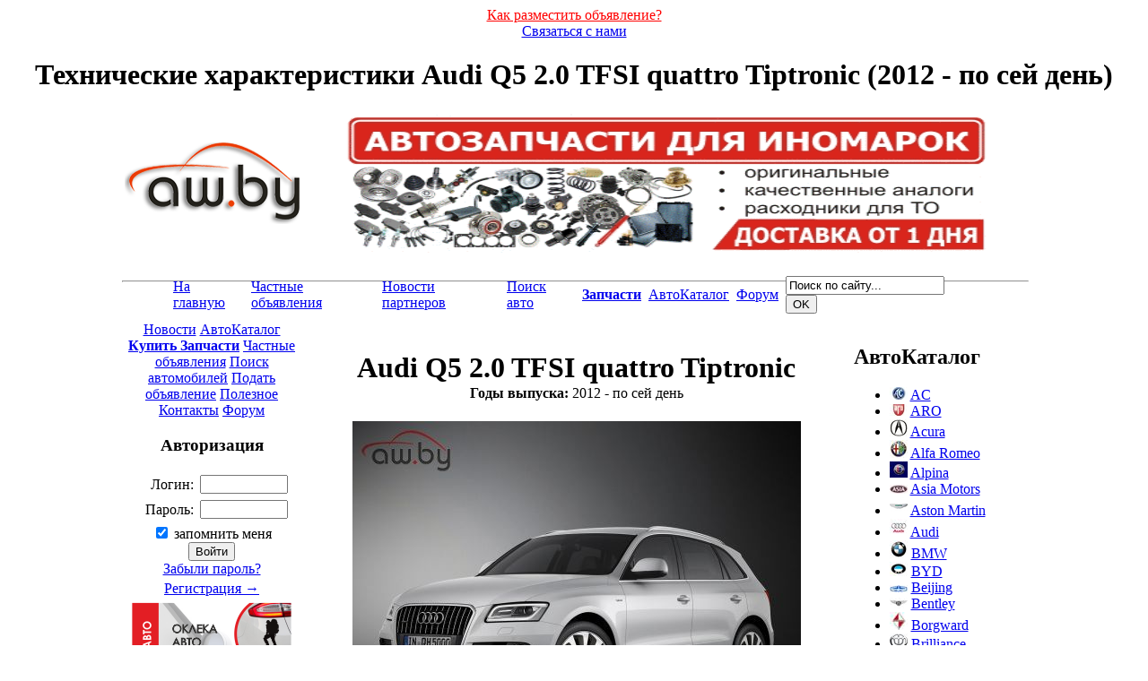

--- FILE ---
content_type: text/html; charset=windows-1251
request_url: https://catalog.aw.by/67955/
body_size: 12329
content:
<!DOCTYPE html>
<html xmlns="http://www.w3.org/1999/xhtml" lang="ru" prefix="ya: http://webmaster.yandex.ru/vocabularies/">
<head>
<title>Технические характеристики Audi Q5  2.0 TFSI quattro Tiptronic (2012 - по сей день)</title>
<meta http-equiv="Content-Type" content="text/html; charset=windows-1251">
<link href="//aw.by/favicon.ico" rel="shortcut icon">
<link href="//aw.by/etc/style.css?55555" rel="stylesheet" type="text/css">
<link href="//aw.by/etc/highslide.css" rel="stylesheet" type="text/css">
<!--[if lt IE 7]>
<link href="//aw.by/etc/highslide-ie6.css" rel="stylesheet" type="text/css">
<![endif]-->
<script src="//aw.by/etc/script.js"></script>
<script src="//aw.by/etc/highslide.js"></script>
<script src="//aw.by/etc/jquery.min.js?777"></script>
<meta name="title" content="Технические характеристики Audi Q5  2.0 TFSI quattro Tiptronic (2012 - по сей день)" />
<meta name="description" content="Технические характеристики Audi Q5  2.0 TFSI quattro Tiptronic (2012 - по сей день).  Фото, характеристики, отзывы, история, запчасти, тест-драйвы, рейтинг, покупка, продажа, объявления" />
<meta name="keywords" content="aw.by, AW, портал, Автомобили, мотоциклы, гидроциклы, квадроциклы, автобусы, спецтехника, купить авто, продать авто, аукционы, автосалоны, автокаталог, истории, отзывы, фотографии, обзоры, автозапчасти, купить запчасти в Минске, новые запчасти с доставкой, Audi, Q5, , 2.0 TFSI quattro Tiptronic" />
<meta property="og:site_name" content="aw.by">
<meta property="og:title" content="Технические характеристики Audi Q5  2.0 TFSI quattro Tiptronic (2012 - по сей день)">
<meta property="og:description" content="Технические характеристики Audi Q5  2.0 TFSI quattro Tiptronic (2012 - по сей день).  Фото, характеристики, отзывы, история, запчасти, тест-драйвы, рейтинг, покупка, продажа, объявления">
<meta property="og:url" content="https://catalog.aw.by/67955/">
<meta property="og:image" content="http://aw.by/images/logo.png">

<meta name="yandex-verification" content="642abcd544c75a8d" />
<meta name="yandex-verification" content="4c36b2439b5ed708" />
<meta name="0cbe3e5dc575127da05f757c475968c2" content="">
<meta name="google-site-verification" content="kfXkRyadzoK-DygsTyHjuEfa_SyOaUtA2o3I7CaoKew" />
<meta name="google-site-verification" content="EvM2zLoCFrxIvEekkVhis-FtcfHLpUMPBFpiapVaUd8" />
<meta name="viewport" content="width=device-width" />

<!-- BEGIN fs_tyres --><!-- END fs_tyres -->
</head>
<body id="carz">
<div id="topzbanner"></div>
<div class="decor"></div>
<center>
<div class="container" id="layout">
    <div id="contenttop" class="span-24">
        <div id="topl">
            <a href="//aw.by/add.php" title="Разместить бесплатно объявление" style="color:red">Как разместить объявление?</a>
        </div>
        <div id="topr">
            <a href="//aw.by/feedback.php">Связаться с нами</a>
        </div>
    </div>
    <div id="contentwrapper" class="span-24">
<h1 id="aww">Технические характеристики Audi Q5  2.0 TFSI quattro Tiptronic (2012 - по сей день)</h1>
<table border="0" width="1009" height="100%" align="center" valign="top" cellpadding="0" cellspacing="0" class="maintab">
<tr><td align="center" valign="top" class="maintop">
<div id="topbanner"></div>
<table border="0" width="100%" valign="top">
<tr><td align="left" valign="middle">
<a href="//aw.by/">
<img alt="Покупка, продажа автомобилей и запчастей в Минске, самая полная база частных объявлений" src="//aw.by/images/logo.png" id="logo" width="200" height="91">
</a>
</td>
<td align="center" valign="top" style="padding-right: 10px;">
<!-- BEGIN googletop -->


<!-- END googletop -->

<center><a href='https://shop.aw.by/' rel="nofollow"><img alt="Автозапчасти для иномарок" title="Автозапчасти для иномарок" src='//aw.by/images/zap.gif' width='723' height='155' loop='infinite' /></a></center>
</td></tr>
<tr><td colspan="2" align="center" style="font-size: 12px;">

</td></tr>
</table>
<hr width="100%" style="margin-top:20px">

<table border="0" width="97%" align="center" style="margin-left: -20px;">
<tr>
<!-- BEGIN pub -->

<!-- END pub -->
</tr>
</table>


<!-- BEGIN googletop2 -->

<!-- END googletop2 -->

<table border="0" width="100%" style="margin-top: -25px;">
<tr height="30" class="topmenu">
<td align="center" valign="middle">
<table border="0" width="900" height="30">
<tr>
<td class="top1"><a href="//aw.by/" title="Продажа и покупка автомобилей и запчастей. Размещение объявлений по продаже и покупке легковых автомобилей. Машины в Минске и по всей Беларуси">На главную</a></td>
<td class="top2"></td>
<td class="top1"><a href="//public.aw.by/" rel="nofollow" title="Частные объявления о покупке и продаже автомобилей и запчастей">Частные объявления</a></td>
<td class="top2"></td>
<td class="top1"><a href="//aw.by/partners/">Новости партнеров</a></td>
<td class="top2"></td>
<!-- BEGIN zaptop -->
<!-- END zaptop -->
<td class="top1"><a href="//aw.by/search.php" title="Поиск автомобилей по базе частных объявлений по всей Беларуси">Поиск авто</a></td>
<td class="top2"></td>
<td class="top1"><a href="https://shop.aw.by/" rel="nofollow" title="Купить оригинальные автозапчасти в Минске по низким ценам"><b>Запчасти</b></a></td>
<td class="top2"></td>
<td class="top1"><a href="//catalog.aw.by/" rel="nofollow" title="Самый полный каталог автомобилей с описаниями, характеристиками, особенностями. Механизм сравнения автомобилей по техническим характеристикам">АвтоКаталог</a></td>
<td class="top2"></td>
<td class="top1"><a href="//aw.by/forum/" title="Крупнейший автомобильный форум в Беларуси">Форум</a></td>
<td class="top2"></td>
<td class="top1">
<form class="searchform" action="//aw.by/search.php" id="cse-search-box">
<div>
<input type="hidden" name="cx" value="partner-pub-5431835813000873:1078737149" />
<input type="hidden" name="cof" value="FORID:10" />
<input type="hidden" name="ie" value="Windows-1251" />
<input class="searchfield" type="text" name="q" value="Поиск по сайту..." onfocus="if (this.value == 'Поиск по сайту...') {this.value = '';}" onblur="if (this.value == '') {this.value = 'Поиск по сайту...';}" />
<input class="searchbutton" type="submit" value="OK" />
</div>
</form>
</td>
</tr>
</table>
</td>
</tr>
</table>


<table border="0" width="100%">
<tr valign="top">
<td width="195" valign="top" align="center" style="">

<div class="menu">

    <a  href="//aw.by/page_2/" title="Самые последние автомобильные новости">Новости</a>
    <a class='sel' href="//catalog.aw.by/" rel="nofollow" title="Самый полный каталог автомобилей с описаниями, характеристиками, особенностями. Механизм сравнения автомобилей по техническим характеристикам">АвтоКаталог</a>
    <a href="https://shop.aw.by/" rel="nofollow" title="Продажа автозапчастей в Минске"><b>Купить Запчасти</b></a>
    <!-- BEGIN fspubcat --><!-- END fspubcat -->
    <a href="//public.aw.by/" rel="nofollow" title="Самая полная база частных объявлений">Частные объявления</a>
    <!-- BEGIN fspubsub -->
    
    <!-- END fspubsub -->
    <!-- BEGIN fszap --><!-- END fszap -->
    <a  href="//aw.by/search.php">Поиск автомобилей</a>
    <a  href="//aw.by/add.php">Подать объявление</a>
    <!-- BEGIN fsetc --><!-- END fsetc -->
    <a href="//aw.by/gai.php" title="ПРОВЕРКА НАЛИЧИЯ ФАКТОВ ПРЕВЫШЕНИЯ УСТАНОВЛЕННОЙ СКОРОСТИ ДВИЖЕНИЯ">Полезное</a>
    <!-- BEGIN fsetcsub -->
    
    <!-- END fsetcsub -->
    <a  href="//aw.by/feedback.php">Контакты</a>
    <a  href="//aw.by/forum/">Форум</a>

</div>

<div class="box">
<div class="head"></div>

<!-- BEGIN switch_user_logged_out -->
<h3>Авторизация</h3>
<div class="last">
<form action="//aw.by/forum/login.php" method="post" target="_top">
<input type="hidden" name="redirect" value="redirect/catalog.aw.by/67955/">
<input type="hidden" name="autologin" value="1">
<table border="0" width="160" align="center" class="content">
<tr><td style="padding: 4px;" align="right">Логин:</td><td align="right" width="100"><input style="width: 100%" type=text name="username" maxlength="40" value=''></td></tr>
<tr><td style="padding: 4px;" align="right">Пароль:</td><td align="right" width="100"><input style="width: 100%" type=password name="password" maxlength="32" value=''></td></tr>
<tr><td colspan="2" align="center">
<input type="checkbox" name="autologin" checked> запомнить меня<br>
<input type="submit" name="login" class="button" value="Войти"><br>
<a href="//aw.by/forum/profile.php?mode=sendpassword">Забыли пароль?</a>
</td></tr>
<tr><td colspan="2" align="center"><a href="//aw.by/forum/profile.php?mode=register">Регистрация &rarr;</a></td></tr>
</table>
</form>
<!-- END switch_user_logged_out -->


</div>
</div>

<!-- BEGIN fs_pubs -->

<!-- END fs_pubs -->





<table>
<tr><td align="center" valign="top">
<div class="bannerz"><img src="/images/3.png" width="178" /></div>
</td></tr>
<tr><td align="center" valign="top">
<div class="bannerz" id="leftbanner" style="display:none"></div>
</td></tr>
<tr><td align="center" valign="top" style="padding-top:10px;display:none">
<div class="bannerz" id="leftbanner2"></div>
</td></tr></table>




<!-- BEGIN ads2_left -->
<br>
<table><tr><td align="center" valign="top">
</td></tr></table>
<!-- END ads2_left -->


</td>
<td valign="top" align="center" style="padding-top: 7px;">

<center id="woordex">

<!-- google_ad_section_start -->



<!--
<table width="100%" border="0" class="statusCenter"><tr><td align="left"><a href="//aw.by/forum/viewtopic.php?topic_id=3938">Высказываний на форуме: <b>1</b></a></td><td align="right"><a href="javascript:history.back()">Назад</a></td></tr></table>
<table width="100%" border="0" class="white"><tr><td align=left><b>Audi Q5</b></td>
<td align=right><a href="//aw.by/catalog.php?cat=&cid=6&mid=2899">Перейти к списку модификаций <b>Audi Q5</b> &raquo;</a></td></tr></table>
-->
<table class="msgBox2">
<tr><td align="center">
<table class="content2" align="center">
<tr><td align="center">
<h1 style="margin-bottom: 1px;">Audi Q5  2.0 TFSI quattro Tiptronic</h1>
<b>Годы выпуска:</b> 2012 - по сей день<br><br>

</td></tr>
<tr><td align="center">
	<table align="center" cellspacing="0" cellpadding="0" width="500">
	    <tr>
		<td colspan="5">
		    <div width="500" style="width: 500px;">
		    <img class="noimg" title="Audi Q5  2.0 TFSI quattro Tiptronic" alt="Audi Q5  2.0 TFSI quattro Tiptronic" id="bigFoto" width=500 src="//aw.by/photos/catalog/67949_1.jpg">
		    </div>
		</td>
	    </tr>
	    <tr height="10"><td></td></tr>
	    <tr align="center">
		<td align="left">
		    <img title="Audi Q5  2.0 TFSI quattro Tiptronic" alt="Audi Q5  2.0 TFSI quattro Tiptronic" class="img zoom" title="Увеличить" alt="Увеличить" onclick="ChangeFoto('//aw.by/photos/catalog/67949_1.jpg')" width="90" height="68" src="//aw.by/photos/catalog/67949_1s.jpg">
		</td>
		<td>
		    <img title="Audi Q5  2.0 TFSI quattro Tiptronic" alt="Audi Q5  2.0 TFSI quattro Tiptronic" class="img zoom" title="Увеличить" alt="Увеличить" onclick="ChangeFoto('//aw.by/photos/catalog/67949_2.jpg')" width="90" height="68" src="//aw.by/photos/catalog/67949_2s.jpg">
		</td>
		<td>
		    <img title="Audi Q5  2.0 TFSI quattro Tiptronic" alt="Audi Q5  2.0 TFSI quattro Tiptronic" class="img zoom" title="Увеличить" alt="Увеличить" onclick="ChangeFoto('//aw.by/photos/catalog/67949_3.jpg')" width="90" height="68" src="//aw.by/photos/catalog/67949_3s.jpg">
		</td>
		<td>
		    <img title="Audi Q5  2.0 TFSI quattro Tiptronic" alt="Audi Q5  2.0 TFSI quattro Tiptronic" class="img zoom" title="Увеличить" alt="Увеличить" onclick="ChangeFoto('//aw.by/photos/catalog/67949_4.jpg')" width="90" height="68" src="//aw.by/photos/catalog/67949_4s.jpg">
		</td>
		<td align="right">
		    <img title="Audi Q5  2.0 TFSI quattro Tiptronic" alt="Audi Q5  2.0 TFSI quattro Tiptronic" class="img zoom" title="Увеличить" alt="Увеличить" onclick="ChangeFoto('//aw.by/photos/catalog/67949_5.jpg')" width="90" height="68" src="//aw.by/photos/catalog/67949_5s.jpg">
		</td>
	    </tr>
	</table>
	<br>
	<table align="center" cellspacing="0" cellpadding="0" width="500">
	    <tr class="content">
		<td valign="top" width="40%">
		    <p align="left"><i>
		    <a href="//catalog.aw.by/audi/q5/">&laquo; Выбрать другую модификацию</a><br>
		    <a href="//catalog.aw.by/audi/">&laquo; Выбрать другую модель</a><br>
		    <a href="//catalog.aw.by/">&laquo; Выбрать другую марку</a><br><br>
		    Просмотрели: 2375 раз(а)<br>
		    </i></p>
		</td>
		<td valign="top" width="60%">
		    <p align="right"><i>
		    <a href="//public.aw.by/auto/audi/q5/">Продажа Audi Q5 &raquo;</a><br>
		    <a href="//public.aw.by/parts/audi/q5">Запчасти к Audi Q5 &raquo;</a><br><br>
		    <a href="//aw.by/forum/viewtopic.php?topic_id=3938">Обсудить на форуме &raquo;</a><br>
		    <a href="#posts">Оставить отзыв &raquo;</a><br>
		    </i></p>
		</td>
	    </tr>
	</table>    
</td></tr>
<tr>
    <td align="center" valign="top"><br>
<noindex>
<div id='ya_direct_catalog' style='font-size:10px !important;margin:0px !important;'>
</div><br>
</noindex>
	<h2>Технические характеристики:</h2>
	<table border="0" width="100%" align="center" valign="top" class="content" id="border">
	    <tr><td colspan=2 align="center" nowrap style="background-color: #eeeeee;"><h2>Габариты</h2></td></tr>
	    <tr><td width="50%">Длина, мм</td><td width="50%">4629</td></tr>
	    <tr><td width="50%">Ширина, мм</td><td width="50%">1880</td></tr>
	    <tr><td width="50%">Высота, мм</td><td width="50%">1655</td></tr>
	    <tr><td width="50%">Клиренс, мм</td><td width="50%">201</td></tr>
	    <tr><td width="50%">Колесная база, мм</td><td width="50%">2807</td></tr>
	    <tr><td width="50%">Колея передняя/задняя, мм</td><td width="50%">1617/1614</td></tr>
	    <tr><td width="50%">Тип кузова</td><td width="50%">кроссовер</td></tr>
	    <tr><td width="50%">Кол-во дверей</td><td width="50%">5</td></tr>
	    <tr><td width="50%">Кол-во мест</td><td width="50%">5</td></tr>
	    <tr><td width="50%">Диаметр поворота, м</td><td width="50%">11.6</td></tr>
	    <tr><td width="50%">Собственная/допустимая полная масса, кг</td><td width="50%">1830/2430</td></tr>
	    <tr><td width="50%">Объем багажника min/max, л.</td><td width="50%">538/0</td></tr>
	    <tr><td width="50%">Размер шин</td><td width="50%">255/45 R20</td></tr>
	    <tr><td colspan=2 align="center" nowrap style="background-color: #eeeeee;"><h2>Двигатель</h2></td></tr>
	    <tr><td width="50%">Расположение двигателя</td><td width="50%">спереди, поперечно</td></tr>
	    <tr><td width="50%">Тип двигателя</td><td width="50%">рядный</td></tr>
	    <tr><td width="50%">Система питания</td><td width="50%">непосредст. впрыск</td></tr>
	    <tr><td width="50%">Клапанный механизм</td><td width="50%">dohc, 16V</td></tr>
	    <tr><td width="50%">Рабочий объем, куб.см.</td><td width="50%">1984</td></tr>
	    <tr><td width="50%">Кол-во цилиндров</td><td width="50%">4</td></tr>
	    <tr><td width="50%">Кол-во клапанов на цилиндр</td><td width="50%">4</td></tr>
	    
	    
	    
	    
	    <tr><td width="50%">Кол-во передач на автомате</td><td width="50%">8</td></tr>
	    <tr><td colspan=2 align="center" nowrap style="background-color: #eeeeee;"><h2>Динамика</h2></td></tr>
	    <tr><td width="50%">Привод</td><td width="50%">полный</td></tr>
	    <tr><td width="50%">Максимальная скорость, км/ч</td><td width="50%">222</td></tr>
	    <tr><td width="50%">Мощность, л.с.</td><td width="50%">225</td></tr>
	    
	    <tr><td width="50%">Разгон до 100км/ч, сек.</td><td width="50%">7.1</td></tr>
	    <tr><td width="50%">Крутящий момент, Нм/об.мин.</td><td width="50%">350/4500</td></tr>
	    <tr><td colspan=2 align="center" nowrap style="background-color: #eeeeee;"><h2>Топливо</h2></td></tr>
	    <tr><td width="50%">Тип топлива</td><td width="50%">АИ-95</td></tr>
	    <tr><td width="50%">Емкость топливного бака, л.</td><td width="50%">75</td></tr>
	    <tr><td width="50%">Расход топлива по городу, л./100км</td><td width="50%">9.6</td></tr>
	    <tr><td width="50%">Расход топлива на трассе, л./100км</td><td width="50%">6.9</td></tr>
	    <tr><td width="50%">Расход топлива смешанный цикл, л./100км</td><td width="50%">7.9</td></tr>
	    
	    
	    
	    <tr><td colspan=2 align="center" nowrap style="background-color: #eeeeee;"><h2>Тормозная система</h2></td></tr>
	    <tr><td width="50%">Тормоза передние</td><td width="50%">дисковые вентилируемые</td></tr>
	    <tr><td width="50%">Тормоза задние</td><td width="50%">дисковые вентилируемые</td></tr>
	    <tr><td colspan=2 align="center" nowrap>Гидроусилитель, ABS, Турбонаддув</td></tr>
	</table>
    </td>
</tr>
</table>
<center><input type="button" class="button" value="Назад" onClick="javascript:history.back();">
<noindex>
<div id='ya_direct_catalog2' style='font-size:10px !important;margin:8px !important;'>
</div>
</noindex>
</center><br>
</td></tr>
</table>






<script language="JavaScript" type="text/javascript">
<!--
function checkcomm(f) {
if (f.message.value==''){
    alert ("Введите Ваше сообщение");
    f.message.focus();
    return false;exit;
} else if (f.message.value.length<12){
    alert ("Оставляйте, пожалуйста, более содержательные сообщения!");
    f.message.focus();
    return false;exit;
}
return true;
}
//-->
</script>


<table class="msgBox2" id="posts">
<tr><td align="center">
<br/><h3>Последние высказывания</h3>

<i class="small">Уважаемые пользователи!<br/>Если Вы заметили какую-либо ошибку или неточность в каталоге,<br/><a href="#" style="color:#ff0000" onclick="return hs.htmlExpand(this, { maincontentId: 'feedback', headingText: 'Опишите ошибку' } )"><u>сообщите нам</u></a>, мы будем очень признательны!</i><br/><br/>
<div class="highslide-maincontent" id="feedback" style="width:390px;height:300px;">
<fOrM meThod=pOst aCtiOn="//aw.by/feedback.php?catid=67955#form" name="post">
<center>
<teXtarea name="message" rows=20 cols=35 wrap=virtual style="width:97%"></textarea><br>
<iNput tyPe=sUbmit class="button" name="post" value="Отправить">
</center>
</FoRm>
</div>

</td></tr>
<tr><td align="center">
<center class="content">

<table border="0" width="90%" align="center" valign="top" class="content comment">
<tr><td class="black"><a href="//aw.by/forum/viewtopic.php?p=6930&highlight=#6930"><b>зашибись автос...</b></a><br/>
<p align="right" class="small"><i>написал: Гость (27.06.2008 в 11:17:10)</i></p></td></tr>
</table>
<br/>



<form action="//aw.by/forum/posting.php" method="post" name="post" onsubmit="return checkcomm(this);">
<input type=hidden name="mode" value="reply">
<input type=hidden name="topic_id" value="3938">
<input type=hidden name="username" value="Гость">
<input type=hidden name="usersig" value="pleasedontspamme">
<input type=hidden name="sid" value="987ff3ca67c275f1d4122e7393bf5033">
<table border="0" width="90%" align="center" valign="top" class="content" style="border: 1px solid #cccccc; background: #f5f5f5;">
<tr><td valign="top" align="center"><br/><b>Смайлики:</b></td><td valign="top" align="center"><br/><b>Выскажи свое мнение о <a href='//aw.by/forum/viewtopic.php?topic_id=3938'>Audi Q5</a>:</b></td></tr>
<tr><td valign="top" align="center" width=180><br/>
<table width="100" border="0" cellspacing="0" cellpadding="5">

<tr align="center" valign="middle">
<td><a href="javascript:emoticon(':D')"><img src="//aw.by/forum/images/smiles/good.gif" border="0" alt="Very Happy" /></a></td>


<td><a href="javascript:emoticon(':-D')"><img src="//aw.by/forum/images/smiles/biggrin.gif" border="0" alt="Very Happy" /></a></td>


<td><a href="javascript:emoticon(':-)')"><img src="//aw.by/forum/images/smiles/smile.gif" border="0" alt="Smile" /></a></td>


<td><a href="javascript:emoticon(':(')"><img src="//aw.by/forum/images/smiles/sad.gif" border="0" alt="Sad" /></a></td>

<tr align="center" valign="middle">
<td><a href="javascript:emoticon(':o')"><img src="//aw.by/forum/images/smiles/mega_shok.gif" border="0" alt="Surprised" /></a></td>


<td><a href="javascript:emoticon(':shock:')"><img src="//aw.by/forum/images/smiles/shok.gif" border="0" alt="Shocked" /></a></td>


<td><a href="javascript:emoticon(':?')"><img src="//aw.by/forum/images/smiles/unknw.gif" border="0" alt="Confused" /></a></td>


<td><a href="javascript:emoticon('8-)')"><img src="//aw.by/forum/images/smiles/dirol.gif" border="0" alt="Cool" /></a></td>

<tr align="center" valign="middle">
<td><a href="javascript:emoticon(':lol:')"><img src="//aw.by/forum/images/smiles/fool.gif" border="0" alt="Laughing" /></a></td>


<td><a href="javascript:emoticon(':-x')"><img src="//aw.by/forum/images/smiles/bad.gif" border="0" alt="Mad" /></a></td>


<td><a href="javascript:emoticon(':P')"><img src="//aw.by/forum/images/smiles/tease.gif" border="0" alt="Razz" /></a></td>


<td><a href="javascript:emoticon(':oops:')"><img src="//aw.by/forum/images/smiles/blush.gif" border="0" alt="Embarassed" /></a></td>

<tr align="center" valign="middle">
<td><a href="javascript:emoticon(':cry:')"><img src="//aw.by/forum/images/smiles/cray.gif" border="0" alt="Crying or Very sad" /></a></td>


<td><a href="javascript:emoticon(':twisted:')"><img src="//aw.by/forum/images/smiles/diablo.gif" border="0" alt="Twisted Evil" /></a></td>


<td><a href="javascript:emoticon(':roll:')"><img src="//aw.by/forum/images/smiles/rolleyes.gif" border="0" alt="Rolling Eyes" /></a></td>


<td><a href="javascript:emoticon(':wink:')"><img src="//aw.by/forum/images/smiles/wink.gif" border="0" alt="Wink" /></a></td>

<tr align="center" valign="middle">
<td><a href="javascript:emoticon(':!:')"><img src="//aw.by/forum/images/smiles/yahoo.gif" border="0" alt="Exclamation" /></a></td>


<td><a href="javascript:emoticon(':?:')"><img src="//aw.by/forum/images/smiles/search.gif" border="0" alt="Question" /></a></td>


<td><a href="javascript:emoticon(':-|')"><img src="//aw.by/forum/images/smiles/wacko.gif" border="0" alt="Neutral" /></a></td>


<td><a href="javascript:emoticon(':mrgreen:')"><img src="//aw.by/forum/images/smiles/rofl.gif" border="0" alt="Mr. Green" /></a></td>

</table>
</td>
<td valign="top" align="center"><br/><textarea name="messagez" rows=11 cols=35 wrap=virtual style="width:90%" tabindex=3 onselect="storeCaret(this);" onclick="storeCaret(this);" onkeyup="storeCaret(this);"></textarea><br/><br/></td></tr>
<tr><td colspan=2 align=center>
<input type=submit class="button" name="post" value="Отправить">&nbsp;
<input type="reset" class="button" value="Очистить"><br/><br/>
</td></tr>
</table>
</form>

</center>
<br/><br/>
</td></tr>
</table>




















<br>
<!-- google_ad_section_end -->
</center>
</td>
<!-- BEGIN right_template -->

<td width="190" valign="top" align="left" style="padding-top: 7px;">
<aside class="widget">
<h2 class="widget-title">АвтоКаталог</h2>
<ul>
	
	<li><img src='//i.aw.by/images/marks/small/115.jpg'> <a href="//catalog.aw.by/ac/">AC</a></li><li><img src='//i.aw.by/images/marks/small/116.jpg'> <a href="//catalog.aw.by/aro/">ARO</a></li><li><img src='//i.aw.by/images/marks/small/1.jpg'> <a href="//catalog.aw.by/acura/">Acura</a></li><li><img src='//i.aw.by/images/marks/small/2.jpg'> <a href="//catalog.aw.by/alfaromeo/">Alfa Romeo</a></li><li><img src='//i.aw.by/images/marks/small/3.jpg'> <a href="//catalog.aw.by/alpina/">Alpina</a></li><li><img src='//i.aw.by/images/marks/small/4.jpg'> <a href="//catalog.aw.by/asiamotors/">Asia Motors</a></li><li><img src='//i.aw.by/images/marks/small/5.jpg'> <a href="//catalog.aw.by/astonmartin/">Aston Martin</a></li><li><img src='//i.aw.by/images/marks/small/6.jpg'> <a href="//catalog.aw.by/audi/">Audi</a></li><li><img src='//i.aw.by/images/marks/small/10.jpg'> <a href="//catalog.aw.by/bmw/">BMW</a></li><li><img src='//i.aw.by/images/marks/small/156.jpg'> <a href="//catalog.aw.by/byd/">BYD</a></li><li><img src='//i.aw.by/images/marks/small/117.jpg'> <a href="//catalog.aw.by/beijing/">Beijing</a></li><li><img src='//i.aw.by/images/marks/small/9.jpg'> <a href="//catalog.aw.by/bentley/">Bentley</a></li><li><img src='//i.aw.by/images/marks/small/11.jpg'> <a href="//catalog.aw.by/borgward/">Borgward</a></li><li><img src='//i.aw.by/images/marks/small/163.jpg'> <a href="//catalog.aw.by/brilliance/">Brilliance</a></li><li><img src='//i.aw.by/images/marks/small/119.jpg'> <a href="//catalog.aw.by/bristol/">Bristol</a></li><li><img src='//i.aw.by/images/marks/small/12.jpg'> <a href="//catalog.aw.by/bugatti/">Bugatti</a></li><li><img src='//i.aw.by/images/marks/small/13.jpg'> <a href="//catalog.aw.by/buick/">Buick</a></li><li><img src='//i.aw.by/images/marks/small/14.jpg'> <a href="//catalog.aw.by/cadillac/">Cadillac</a></li><li><img src='//i.aw.by/images/marks/small/120.jpg'> <a href="//catalog.aw.by/callaway/">Callaway</a></li><li><img src='//i.aw.by/images/marks/small/121.jpg'> <a href="//catalog.aw.by/carbodies/">Carbodies</a></li><li><img src='//i.aw.by/images/marks/small/15.jpg'> <a href="//catalog.aw.by/caterham/">Caterham</a></li><li><img src='//i.aw.by/images/marks/small/164.jpg'> <a href="//catalog.aw.by/changfeng/">ChangFeng</a></li><li><img src='//i.aw.by/images/marks/small/157.jpg'> <a href="//catalog.aw.by/chery/">Chery</a></li><li><img src='//i.aw.by/images/marks/small/16.jpg'> <a href="//catalog.aw.by/chevrolet/">Chevrolet</a></li><li><img src='//i.aw.by/images/marks/small/17.jpg'> <a href="//catalog.aw.by/chrysler/">Chrysler</a></li><li><img src='//i.aw.by/images/marks/small/18.jpg'> <a href="//catalog.aw.by/citroen/">Citroen</a></li><li><img src='//i.aw.by/images/marks/small/172.jpg'> <a href="//catalog.aw.by/cizeta/">Cizeta</a></li><li><img src='//i.aw.by/images/marks/small/20.jpg'> <a href="//catalog.aw.by/corvette/">Corvette</a></li><li><img src='//i.aw.by/images/marks/small/23.jpg'> <a href="//catalog.aw.by/daf/">DAF</a></li><li><img src='//i.aw.by/images/marks/small/21.jpg'> <a href="//catalog.aw.by/dacia/">Dacia</a></li><li><img src='//i.aw.by/images/marks/small/165.jpg'> <a href="//catalog.aw.by/dadi/">Dadi</a></li><li><img src='//i.aw.by/images/marks/small/22.jpg'> <a href="//catalog.aw.by/daewoo/">Daewoo</a></li><li><img src='//i.aw.by/images/marks/small/24.jpg'> <a href="//catalog.aw.by/daihatsu/">Daihatsu</a></li><li><img src='//i.aw.by/images/marks/small/180.jpg'> <a href="//catalog.aw.by/delorean/">De Lorean</a></li><li><img src='//i.aw.by/images/marks/small/25.jpg'> <a href="//catalog.aw.by/detomaso/">DeTomaso</a></li><li><img src='//i.aw.by/images/marks/small/122.jpg'> <a href="//catalog.aw.by/derways/">Derways</a></li><li><img src='//i.aw.by/images/marks/small/26.jpg'> <a href="//catalog.aw.by/dodge/">Dodge</a></li><li><img src='//i.aw.by/images/marks/small/123.jpg'> <a href="//catalog.aw.by/doninvest/">Doninvest</a></li><li><img src='//i.aw.by/images/marks/small/124.jpg'> <a href="//catalog.aw.by/eagle/">Eagle</a></li><li><img src='//i.aw.by/images/marks/small/125.jpg'> <a href="//catalog.aw.by/excalibur/">Excalibur</a></li><li><img src='//i.aw.by/images/marks/small/126.jpg'> <a href="//catalog.aw.by/faw/">FAW</a></li><li><img src='//i.aw.by/images/marks/small/127.jpg'> <a href="//catalog.aw.by/fso/">FSO</a></li><li><img src='//i.aw.by/images/marks/small/27.jpg'> <a href="//catalog.aw.by/ferrari/">Ferrari</a></li><li><img src='//i.aw.by/images/marks/small/28.jpg'> <a href="//catalog.aw.by/fiat/">Fiat</a></li><li><img src='//i.aw.by/images/marks/small/29.jpg'> <a href="//catalog.aw.by/ford/">Ford</a></li><li><img src='//i.aw.by/images/marks/small/30.jpg'> <a href="//catalog.aw.by/gmc/">GMC</a></li><li><img src='//i.aw.by/images/marks/small/154.jpg'> <a href="//catalog.aw.by/geely/">Geely</a></li><li><img src='//i.aw.by/images/marks/small/128.jpg'> <a href="//catalog.aw.by/geo/">Geo</a></li><li><img src='//i.aw.by/images/marks/small/129.jpg'> <a href="//catalog.aw.by/ginetta/">Ginetta</a></li><li><img src='//i.aw.by/images/marks/small/31.jpg'> <a href="//catalog.aw.by/greatwall/">Great Wall</a></li><li><img src='//i.aw.by/images/marks/small/153.jpg'> <a href="//catalog.aw.by/hafei/">Hafei</a></li><li><img src='//i.aw.by/images/marks/small/131.jpg'> <a href="//catalog.aw.by/hindustan/">Hindustan</a></li><li><img src='//i.aw.by/images/marks/small/32.jpg'> <a href="//catalog.aw.by/holden/">Holden</a></li><li><img src='//i.aw.by/images/marks/small/33.jpg'> <a href="//catalog.aw.by/honda/">Honda</a></li><li><img src='//i.aw.by/images/marks/small/34.jpg'> <a href="//catalog.aw.by/hummer/">Hummer</a></li><li><img src='//i.aw.by/images/marks/small/35.jpg'> <a href="//catalog.aw.by/hyundai/">Hyundai</a></li><li><img src='//i.aw.by/images/marks/small/36.jpg'> <a href="//catalog.aw.by/infiniti/">Infiniti</a></li><li><img src='//i.aw.by/images/marks/small/158.jpg'> <a href="//catalog.aw.by/irankhodro/">Iran Khodro</a></li><li><img src='//i.aw.by/images/marks/small/174.jpg'> <a href="//catalog.aw.by/isdera/">Isdera</a></li><li><img src='//i.aw.by/images/marks/small/37.jpg'> <a href="//catalog.aw.by/isuzu/">Isuzu</a></li><li><img src='//i.aw.by/images/marks/small/38.jpg'> <a href="//catalog.aw.by/iveco/">Iveco</a></li><li><img src='//i.aw.by/images/marks/small/173.jpg'> <a href="//catalog.aw.by/jac/">JAC</a></li><li><img src='//i.aw.by/images/marks/small/166.jpg'> <a href="//catalog.aw.by/jmc/">JMC</a></li><li><img src='//i.aw.by/images/marks/small/39.jpg'> <a href="//catalog.aw.by/jaguar/">Jaguar</a></li><li><img src='//i.aw.by/images/marks/small/40.jpg'> <a href="//catalog.aw.by/jeep/">Jeep</a></li><li><img src='//i.aw.by/images/marks/small/41.jpg'> <a href="//catalog.aw.by/kia/">Kia</a></li><li><img src='//i.aw.by/images/marks/small/175.jpg'> <a href="//catalog.aw.by/koenigsegg/">Koenigsegg</a></li><li><img src='//i.aw.by/images/marks/small/43.jpg'> <a href="//catalog.aw.by/lamborghini/">Lamborghini</a></li><li><img src='//i.aw.by/images/marks/small/44.jpg'> <a href="//catalog.aw.by/lancia/">Lancia</a></li><li><img src='//i.aw.by/images/marks/small/45.jpg'> <a href="//catalog.aw.by/landrover/">Land Rover</a></li><li><img src='//i.aw.by/images/marks/small/47.jpg'> <a href="//catalog.aw.by/lexus/">Lexus</a></li><li><img src='//i.aw.by/images/marks/small/155.jpg'> <a href="//catalog.aw.by/lifan/">Lifan</a></li><li><img src='//i.aw.by/images/marks/small/48.jpg'> <a href="//catalog.aw.by/ligier/">Ligier</a></li><li><img src='//i.aw.by/images/marks/small/49.jpg'> <a href="//catalog.aw.by/lincoln/">Lincoln</a></li><li><img src='//i.aw.by/images/marks/small/50.jpg'> <a href="//catalog.aw.by/lotus/">Lotus</a></li><li><img src='//i.aw.by/images/marks/small/52.jpg'> <a href="//catalog.aw.by/man/">MAN</a></li><li><img src='//i.aw.by/images/marks/small/58.jpg'> <a href="//catalog.aw.by/mg/">MG</a></li><li><img src='//i.aw.by/images/marks/small/51.jpg'> <a href="//catalog.aw.by/mahindra/">Mahindra</a></li><li><img src='//i.aw.by/images/marks/small/132.jpg'> <a href="//catalog.aw.by/marcos/">Marcos</a></li><li><img src='//i.aw.by/images/marks/small/133.jpg'> <a href="//catalog.aw.by/maruti/">Maruti</a></li><li><img src='//i.aw.by/images/marks/small/53.jpg'> <a href="//catalog.aw.by/maserati/">Maserati</a></li><li><img src='//i.aw.by/images/marks/small/54.jpg'> <a href="//catalog.aw.by/maybach/">Maybach</a></li><li><img src='//i.aw.by/images/marks/small/55.jpg'> <a href="//catalog.aw.by/mazda/">Mazda</a></li><li><img src='//i.aw.by/images/marks/small/134.jpg'> <a href="//catalog.aw.by/mclaren/">McLaren</a></li><li><img src='//i.aw.by/images/marks/small/56.jpg'> <a href="//catalog.aw.by/mercedes/">Mercedes</a></li><li><img src='//i.aw.by/images/marks/small/57.jpg'> <a href="//catalog.aw.by/mercury/">Mercury</a></li><li><img src='//i.aw.by/images/marks/small/59.jpg'> <a href="//catalog.aw.by/mini/">Mini</a></li><li><img src='//i.aw.by/images/marks/small/60.jpg'> <a href="//catalog.aw.by/mitsubishi/">Mitsubishi</a></li><li><img src='//i.aw.by/images/marks/small/61.jpg'> <a href="//catalog.aw.by/morgan/">Morgan</a></li><li><img src='//i.aw.by/images/marks/small/63.jpg'> <a href="//catalog.aw.by/nsu/">NSU</a></li><li><img src='//i.aw.by/images/marks/small/62.jpg'> <a href="//catalog.aw.by/nissan/">Nissan</a></li><li><img src='//i.aw.by/images/marks/small/169.jpg'> <a href="//catalog.aw.by/noble/">Noble</a></li><li><img src='//i.aw.by/images/marks/small/64.jpg'> <a href="//catalog.aw.by/oldsmobile/">Oldsmobile</a></li><li><img src='//i.aw.by/images/marks/small/65.jpg'> <a href="//catalog.aw.by/opel/">Opel</a></li><li><img src='//i.aw.by/images/marks/small/135.jpg'> <a href="//catalog.aw.by/pagani/">Pagani</a></li><li><img src='//i.aw.by/images/marks/small/176.jpg'> <a href="//catalog.aw.by/panoz/">Panoz</a></li><li><img src='//i.aw.by/images/marks/small/66.jpg'> <a href="//catalog.aw.by/peugeot/">Peugeot</a></li><li><img src='//i.aw.by/images/marks/small/68.jpg'> <a href="//catalog.aw.by/plymouth/">Plymouth</a></li><li><img src='//i.aw.by/images/marks/small/69.jpg'> <a href="//catalog.aw.by/pontiac/">Pontiac</a></li><li><img src='//i.aw.by/images/marks/small/70.jpg'> <a href="//catalog.aw.by/porsche/">Porsche</a></li><li><img src='//i.aw.by/images/marks/small/71.jpg'> <a href="//catalog.aw.by/proton/">Proton</a></li><li><img src='//i.aw.by/images/marks/small/177.jpg'> <a href="//catalog.aw.by/qvale/">Qvale</a></li><li><img src='//i.aw.by/images/marks/small/72.jpg'> <a href="//catalog.aw.by/renault/">Renault</a></li><li><img src='//i.aw.by/images/marks/small/73.jpg'> <a href="//catalog.aw.by/rollsroyce/">Rolls Royce</a></li><li><img src='//i.aw.by/images/marks/small/74.jpg'> <a href="//catalog.aw.by/rover/">Rover</a></li><li><img src='//i.aw.by/images/marks/small/75.jpg'> <a href="//catalog.aw.by/saab/">Saab</a></li><li><img src='//i.aw.by/images/marks/small/136.jpg'> <a href="//catalog.aw.by/samsung/">Samsung</a></li><li><img src='//i.aw.by/images/marks/small/76.jpg'> <a href="//catalog.aw.by/santana/">Santana</a></li><li><img src='//i.aw.by/images/marks/small/77.jpg'> <a href="//catalog.aw.by/saturn/">Saturn</a></li><li><img src='//i.aw.by/images/marks/small/78.jpg'> <a href="//catalog.aw.by/scania/">Scania</a></li><li><img src='//i.aw.by/images/marks/small/137.jpg'> <a href="//catalog.aw.by/scion/">Scion</a></li><li><img src='//i.aw.by/images/marks/small/79.jpg'> <a href="//catalog.aw.by/seat/">Seat</a></li><li><img src='//i.aw.by/images/marks/small/167.jpg'> <a href="//catalog.aw.by/shuanghuan/">Shuanghuan</a></li><li><img src='//i.aw.by/images/marks/small/80.jpg'> <a href="//catalog.aw.by/skoda/">Skoda</a></li><li><img src='//i.aw.by/images/marks/small/81.jpg'> <a href="//catalog.aw.by/smart/">Smart</a></li><li><img src='//i.aw.by/images/marks/small/178.jpg'> <a href="//catalog.aw.by/soueast/">Soueast</a></li><li><img src='//i.aw.by/images/marks/small/82.jpg'> <a href="//catalog.aw.by/ssangyong/">SsangYong</a></li><li><img src='//i.aw.by/images/marks/small/83.jpg'> <a href="//catalog.aw.by/subaru/">Subaru</a></li><li><img src='//i.aw.by/images/marks/small/84.jpg'> <a href="//catalog.aw.by/suzuki/">Suzuki</a></li><li><img src='//i.aw.by/images/marks/small/90.jpg'> <a href="//catalog.aw.by/tvr/">TVR</a></li><li><img src='//i.aw.by/images/marks/small/85.jpg'> <a href="//catalog.aw.by/talbot/">Talbot</a></li><li><img src='//i.aw.by/images/marks/small/152.jpg'> <a href="//catalog.aw.by/tata/">Tata</a></li><li><img src='//i.aw.by/images/marks/small/86.jpg'> <a href="//catalog.aw.by/tatra/">Tatra</a></li><li><img src='//i.aw.by/images/marks/small/162.jpg'> <a href="//catalog.aw.by/tianma/">Tianma</a></li><li><img src='//i.aw.by/images/marks/small/161.jpg'> <a href="//catalog.aw.by/tianye/">Tianye</a></li><li><img src='//i.aw.by/images/marks/small/87.jpg'> <a href="//catalog.aw.by/toyota/">Toyota</a></li><li><img src='//i.aw.by/images/marks/small/179.jpg'> <a href="//catalog.aw.by/trabant/">Trabant</a></li><li><img src='//i.aw.by/images/marks/small/89.jpg'> <a href="//catalog.aw.by/triumph/">Triumph</a></li><li><img src='//i.aw.by/images/marks/small/139.jpg'> <a href="//catalog.aw.by/vauxhall/">Vauxhall</a></li><li><img src='//i.aw.by/images/marks/small/138.jpg'> <a href="//catalog.aw.by/venturi/">Venturi</a></li><li><img src='//i.aw.by/images/marks/small/92.jpg'> <a href="//catalog.aw.by/vw/">VW</a></li><li><img src='//i.aw.by/images/marks/small/91.jpg'> <a href="//catalog.aw.by/volvo/">Volvo</a></li><li><img src='//i.aw.by/images/marks/small/93.jpg'> <a href="//catalog.aw.by/wartburg/">Wartburg</a></li><li><img src='//i.aw.by/images/marks/small/94.jpg'> <a href="//catalog.aw.by/wiesmann/">Wiesmann</a></li><li><img src='//i.aw.by/images/marks/small/160.jpg'> <a href="//catalog.aw.by/xinkai/">Xin Kai</a></li><li><img src='//i.aw.by/images/marks/small/171.jpg'> <a href="//catalog.aw.by/zx/">ZX</a></li><li><img src='//i.aw.by/images/marks/small/95.jpg'> <a href="//catalog.aw.by/zastava/">Zastava</a></li><li><img src='//i.aw.by/images/marks/small/108.jpg'> <a href="//catalog.aw.by/moskvich/">АЗЛК (Москвич)</a></li><li><img src='//i.aw.by/images/marks/small/144.jpg'> <a href="//catalog.aw.by/baz/">БАЗ</a></li><li><img src='//i.aw.by/images/marks/small/145.jpg'> <a href="//catalog.aw.by/belaz/">БелАЗ</a></li><li><img src='//i.aw.by/images/marks/small/142.jpg'> <a href="//catalog.aw.by/bogdan/">Богдан</a></li><li><img src='//i.aw.by/images/marks/small/98.jpg'> <a href="//catalog.aw.by/lada/">ВАЗ (Lada)</a></li><li><img src='//i.aw.by/images/marks/small/140.jpg'> <a href="//catalog.aw.by/vis/">ВИС</a></li><li><img src='//i.aw.by/images/marks/small/146.jpg'> <a href="//catalog.aw.by/volzhanin/">Волжанин</a></li><li><img src='//i.aw.by/images/marks/small/99.jpg'> <a href="//catalog.aw.by/gaz/">ГАЗ</a></li><li><img src='//i.aw.by/images/marks/small/147.jpg'> <a href="//catalog.aw.by/golaz/">ГолАЗ</a></li><li><img src='//i.aw.by/images/marks/small/102.jpg'> <a href="//catalog.aw.by/zaz/">ЗАЗ</a></li><li><img src='//i.aw.by/images/marks/small/101.jpg'> <a href="//catalog.aw.by/zil/">ЗИЛ</a></li><li><img src='//i.aw.by/images/marks/small/103.jpg'> <a href="//catalog.aw.by/izh/">ИЖ</a></li><li><img src='//i.aw.by/images/marks/small/104.jpg'> <a href="//catalog.aw.by/kamaz/">КАМАЗ</a></li><li><img src='//i.aw.by/images/marks/small/143.jpg'> <a href="//catalog.aw.by/kraz/">КрАЗ</a></li><li><img src='//i.aw.by/images/marks/small/148.jpg'> <a href="//catalog.aw.by/laz/">ЛАЗ</a></li><li><img src='//i.aw.by/images/marks/small/149.jpg'> <a href="//catalog.aw.by/liaz/">ЛиАЗ</a></li><li><img src='//i.aw.by/images/marks/small/141.jpg'> <a href="//catalog.aw.by/luaz/">ЛуАЗ</a></li><li><img src='//i.aw.by/images/marks/small/106.jpg'> <a href="//catalog.aw.by/lublin/">Люблин</a></li><li><img src='//i.aw.by/images/marks/small/107.jpg'> <a href="//catalog.aw.by/maz/">МАЗ</a></li><li><img src='//i.aw.by/images/marks/small/150.jpg'> <a href="//catalog.aw.by/russobalt/">Руссо-Балт</a></li><li><img src='//i.aw.by/images/marks/small/112.jpg'> <a href="//catalog.aw.by/uaz/">УАЗ</a></li>
	
</ul>
</div>
</aside>








</td>
<!-- END right_template -->
</tr></table>
<br>
</td></tr>

<tr class="topmenu"><td align="center">
<table border="0" width="750" height="30">
<tr>
<td class="top1"><a href="//aw.by/">На главную</a></td>
<td class="top2"></td>
<td class="top1"><a href="//public.aw.by/" rel="nofollow">Частные объявления</a></td>
<td class="top2"></td>
<td class="top1"><a href="https://shop.aw.by/autoparts/" rel="nofollow">Новые запчасти</a></td>
<td class="top2"></td>
<td class="top1"><a href="//aw.by/search.php">Поиск авто</a></td>
<td class="top2"></td>
<td class="top1"><a href="//catalog.aw.by/" rel="nofollow">АвтоКаталог</a></td>
<td class="top2"></td>
<td class="top1"><a href="//aw.by/forum/">Форум</a></td>
</tr>
</table>
</td></tr>

<tr>
<td align="center" valign="top">
<table width="100%" border="0" class="content" style="margin-top: 10px; font-size: 10px;">
<tr><td align="left" valign="top" style="padding-left: 10px;">
<table border="0" style="margin-bottom: 0px;">
<tr><td style="padding-bottom: 0px;">
<noindex>
<div width="468" height="60" id="footbanner2" class="image"></div>

</noindex>
</td></tr>
</table>
</td><td align="right" valign="top" style="padding-right: 10px;"> 

<table border="0" style="margin-bottom: 0px;">
<tr><td colspan="5" style="padding-bottom: 0px;">
<noindex>
<div width="468" height="60" class="image" id="footbanner"></div>
</noindex>
</td></tr>

<tr class="banners"><td algin="left" id="akavita">
</td><td align="center" id="hotlog">
</td><td align="right" id="mailru">
</td></tr>

</table>

</td></tr>
</table>
</td></tr>
</table>
    </div>
    <div id="footer" class="span-24">
	<div id="footerl">
	    Copyright &copy; 2006-2023 "<a href="//aw.by/">AW.BY</a>" - 
	    <a href="//public.aw.by/auto/" rel="nofollow">Автомобили</a>, 
	    <a href="//public.aw.by/parts/" rel="nofollow">запчасти</a>, 
	    <a href="//public.aw.by/shini/" rel="nofollow">шины</a>, 
	    <a href="//public.aw.by/diski/" rel="nofollow">диски</a>, 
	    <a href="//public.aw.by/audio/" rel="nofollow">аудио/видео</a>, 
	    <a href="//catalog.aw.by/" rel="nofollow">Автокаталог</a>, 
	    <br>Все права защищены. <noindex><a href="//aw.by/feedback.php">&raquo; Обратная связь &laquo;</a></noindex>
	    <noindex>
	    </noindex> 
	</div>
    </div>
</div>
</center>
<noindex>
<div id="town"></div>
<script type="text/javascript">
//<![CDATA[
var scrolltotop={
			setting: {startline:150, scrollto: 0, scrollduration:800, fadeduration:[1200, 100]},
			controlHTML: '<img src="//aw.by/images/up.png" />', //HTML for control, which is auto wrapped in DIV w/ ID="topcontrol"
			controlattrs: {offsetx:5, offsety:5}, //offset of control relative to right/ bottom of window corner
			anchorkeyword: '#top', //Enter href value of HTML anchors on the page that should also act as "Scroll Up" links
			state: {isvisible:false, shouldvisible:false},
			scrollup:function(){
				if (!this.cssfixedsupport) //if control is positioned using JavaScript
					this.control.css({opacity:0}) //hide control immediately after clicking it
				var dest=isNaN(this.setting.scrollto)? this.setting.scrollto : parseInt(this.setting.scrollto)
				if (typeof dest=="string" && jQuery('#'+dest).length==1) //check element set by string exists
					dest=jQuery('#'+dest).offset().top
				else
					dest=0
				this.body.animate({scrollTop: dest}, this.setting.scrollduration);
			},
			keepfixed:function(){
				var window=jQuery(window)
				var controlx=window.scrollLeft() + window.width() - this.control.width() - this.controlattrs.offsetx
				var controly=window.scrollTop() + window.height() - this.control.height() - this.controlattrs.offsety
				this.control.css({left:controlx+'px', top:controly+'px'})
			},
			togglecontrol:function(){
				var scrolltop=jQuery(window).scrollTop()
				if (!this.cssfixedsupport)
					this.keepfixed()
				this.state.shouldvisible=(scrolltop>=this.setting.startline)? true : false
				if (this.state.shouldvisible && !this.state.isvisible){
					this.control.stop().animate({opacity:1}, this.setting.fadeduration[0])
					this.state.isvisible=true
				}
				else if (this.state.shouldvisible==false && this.state.isvisible){
					this.control.stop().animate({opacity:0}, this.setting.fadeduration[1])
					this.state.isvisible=false
				}
			},
			init:function(){
				jQuery(document).ready(function($){
					var mainobj=scrolltotop
					var iebrws=document.all
					mainobj.cssfixedsupport=!iebrws || iebrws && document.compatMode=="CSS1Compat" && window.XMLHttpRequest //not IE or IE7+ browsers in standards mode
					mainobj.body=(window.opera)? (document.compatMode=="CSS1Compat"? $('html') : $('body')) : $('html,body')
					mainobj.control=$('<div id="topcontrol">'+mainobj.controlHTML+'</div>')
						.css({position:mainobj.cssfixedsupport? 'fixed' : 'absolute', bottom:mainobj.controlattrs.offsety, left:mainobj.controlattrs.offsetx, opacity:0, cursor:'pointer'})
						.attr({title:'В начало страницы'})
						.click(function(){mainobj.scrollup(); return false})
						.appendTo('body')
					if (document.all && !window.XMLHttpRequest && mainobj.control.text()!='') //loose check for IE6 and below, plus whether control contains any text
						mainobj.control.css({width:mainobj.control.width()}) //IE6- seems to require an explicit width on a DIV containing text
					mainobj.togglecontrol()
					$('a[href="' + mainobj.anchorkeyword +'"]').click(function(){
						mainobj.scrollup()
						return false
					})
					$(window).bind('scroll resize', function(e){
						mainobj.togglecontrol()
					})
				})
			}
		}
		scrolltotop.init()
//]]>
</script>
<script type="text/javascript"><!--
if(document.getElementById('footbanner2')) document.getElementById('footbanner2').innerHTML = '<a href="https://shop.aw.by/autoparts/" rel="nofollow" target="_blank"><im'+'g src="//aw.by/images/zap4.gif" alt="Купить автозапчасти" title="Купить автозапчасти" width="468" height="90" /></a>';
if(document.getElementById('footbanner')) document.getElementById('footbanner').innerHTML = '<a href="https://shop.aw.by/autoparts/" rel="nofollow" target="_blank"><im'+'g src="//aw.by/images/zap3.gif" alt="Автозапчасти в Минске" title="Автозапчасти в Минске" width="468" height="90" /></a>';

if(document.getElementById('leftbanner')) document.getElementById('leftbanner').innerHTML = '<ob'+'ject classid="clsid:D27CDB6E-AE6D-11cf-96B8-444553540000" width="150" height="150"><param name="movie" value="htt'+'p://aw.by/images/baners/4k_150.swf" /><param name="FlashVars" value="myid=650074a0f99aab9fedac387eb7d44aa1" /><!--[if !IE]>--><embed src="//aw.by/images/baners/4k_150.swf" quality="high" bgcolor="#ffffff" width="150" height="150" align="center" allowScriptAccess="sameDomain" type="application/x-shockwave-flash" pluginspage="//www.macromedia.com/go/getflashplayer" /><!--<![endif]--><!--[if !IE]>--></object><!--<![endif]--></object>';
if(document.getElementById('mailru')) document.getElementById('mailru').innerHTML = '<img src="//top-fwz1.mail.ru/cou'+'nter?id=1181295;t=51" border=0 height=31 width=88>';

//-->
</script>

<script>
(function(i,s,o,g,r,a,m){i['GoogleAnalyticsObject']=r;i[r]=i[r]||function(){
(i[r].q=i[r].q||[]).push(arguments)},i[r].l=1*new Date();a=s.createElement(o),
m=s.getElementsByTagName(o)[0];a.async=1;a.src=g;m.parentNode.insertBefore(a,m)
})(window,document,'script','https://www.google-analytics.com/analytics.js','ga');
ga('create', 'UA-7368354-1', 'auto');
ga('send', 'pageview');
</script>
<script type='text/javascript'>
(function(){ var widget_id = 'rfZFWOwycf';
var s = document.createElement('script'); s.type = 'text/javascript'; s.async = true; s.src = '//code.jivosite.com/script/widget/'+widget_id; var ss = document.getElementsByTagName('script')[0]; ss.parentNode.insertBefore(s, ss);})();</script>
</noindex>
</body>
</html>



--- FILE ---
content_type: text/plain
request_url: https://www.google-analytics.com/j/collect?v=1&_v=j102&a=1852614450&t=pageview&_s=1&dl=https%3A%2F%2Fcatalog.aw.by%2F67955%2F&ul=en-us%40posix&dt=%D0%A2%D0%B5%D1%85%D0%BD%D0%B8%D1%87%D0%B5%D1%81%D0%BA%D0%B8%D0%B5%20%D1%85%D0%B0%D1%80%D0%B0%D0%BA%D1%82%D0%B5%D1%80%D0%B8%D1%81%D1%82%D0%B8%D0%BA%D0%B8%20Audi%20Q5%202.0%20TFSI%20quattro%20Tiptronic%20(2012%20-%20%D0%BF%D0%BE%20%D1%81%D0%B5%D0%B9%20%D0%B4%D0%B5%D0%BD%D1%8C)&sr=1280x720&vp=1280x720&_u=IEBAAEABAAAAACAAI~&jid=703914524&gjid=1716311875&cid=885344186.1769910146&tid=UA-7368354-1&_gid=1124130918.1769910146&_r=1&_slc=1&z=1000969165
body_size: -450
content:
2,cG-CGGYL4PYBY